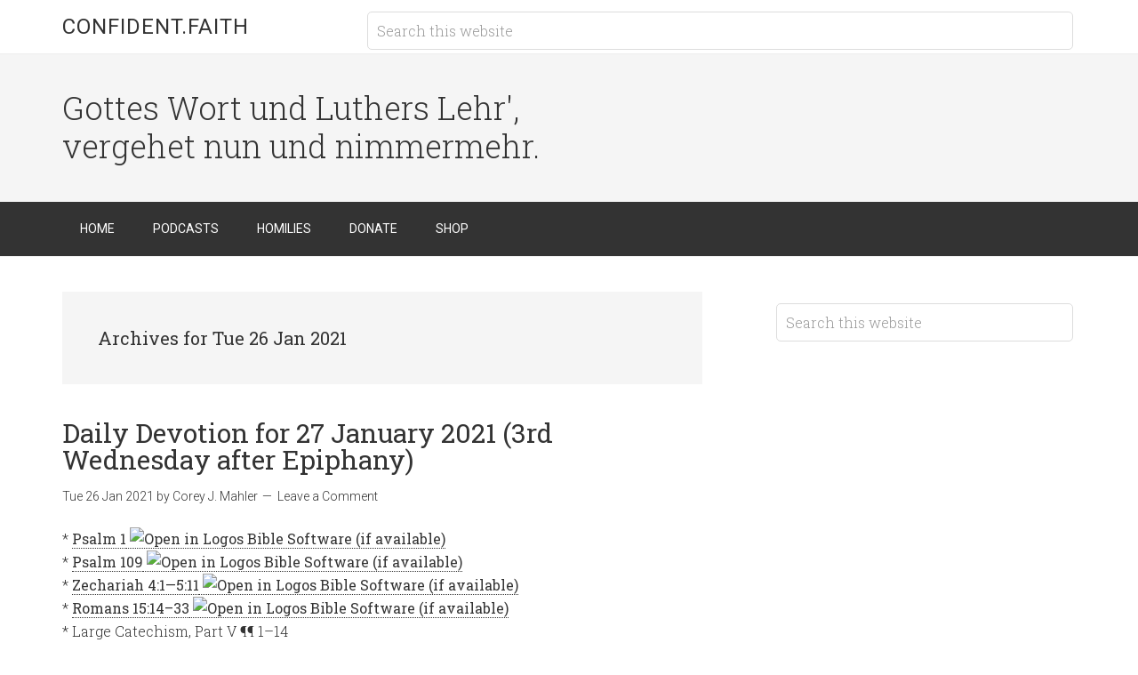

--- FILE ---
content_type: text/html; charset=UTF-8
request_url: https://confident.faith/2021/01/26/
body_size: 11546
content:
<!DOCTYPE html>
<html lang="en-US">
<head >
<meta charset="UTF-8" />
		<meta name="robots" content="noindex" />
		<meta name="viewport" content="width=device-width, initial-scale=1" />
<title>Fri 23 Jan 2026 | Confident.Faith</title>
<meta name='robots' content='max-image-preview:large' />
<link rel='dns-prefetch' href='//stats.wp.com' />
<link rel='dns-prefetch' href='//fonts.googleapis.com' />
<style id='wp-img-auto-sizes-contain-inline-css' type='text/css'>
img:is([sizes=auto i],[sizes^="auto," i]){contain-intrinsic-size:3000px 1500px}
/*# sourceURL=wp-img-auto-sizes-contain-inline-css */
</style>
<link rel='stylesheet' id='minimum-pro-theme-css' href='https://confident.faith/wp-content/themes/minimum-pro/style.css?ver=3.2.1' type='text/css' media='all' />
<style id='wp-emoji-styles-inline-css' type='text/css'>

	img.wp-smiley, img.emoji {
		display: inline !important;
		border: none !important;
		box-shadow: none !important;
		height: 1em !important;
		width: 1em !important;
		margin: 0 0.07em !important;
		vertical-align: -0.1em !important;
		background: none !important;
		padding: 0 !important;
	}
/*# sourceURL=wp-emoji-styles-inline-css */
</style>
<link rel='stylesheet' id='wp-block-library-css' href='https://confident.faith/wp-includes/css/dist/block-library/style.min.css?ver=6.9' type='text/css' media='all' />
<style id='global-styles-inline-css' type='text/css'>
:root{--wp--preset--aspect-ratio--square: 1;--wp--preset--aspect-ratio--4-3: 4/3;--wp--preset--aspect-ratio--3-4: 3/4;--wp--preset--aspect-ratio--3-2: 3/2;--wp--preset--aspect-ratio--2-3: 2/3;--wp--preset--aspect-ratio--16-9: 16/9;--wp--preset--aspect-ratio--9-16: 9/16;--wp--preset--color--black: #000000;--wp--preset--color--cyan-bluish-gray: #abb8c3;--wp--preset--color--white: #ffffff;--wp--preset--color--pale-pink: #f78da7;--wp--preset--color--vivid-red: #cf2e2e;--wp--preset--color--luminous-vivid-orange: #ff6900;--wp--preset--color--luminous-vivid-amber: #fcb900;--wp--preset--color--light-green-cyan: #7bdcb5;--wp--preset--color--vivid-green-cyan: #00d084;--wp--preset--color--pale-cyan-blue: #8ed1fc;--wp--preset--color--vivid-cyan-blue: #0693e3;--wp--preset--color--vivid-purple: #9b51e0;--wp--preset--gradient--vivid-cyan-blue-to-vivid-purple: linear-gradient(135deg,rgb(6,147,227) 0%,rgb(155,81,224) 100%);--wp--preset--gradient--light-green-cyan-to-vivid-green-cyan: linear-gradient(135deg,rgb(122,220,180) 0%,rgb(0,208,130) 100%);--wp--preset--gradient--luminous-vivid-amber-to-luminous-vivid-orange: linear-gradient(135deg,rgb(252,185,0) 0%,rgb(255,105,0) 100%);--wp--preset--gradient--luminous-vivid-orange-to-vivid-red: linear-gradient(135deg,rgb(255,105,0) 0%,rgb(207,46,46) 100%);--wp--preset--gradient--very-light-gray-to-cyan-bluish-gray: linear-gradient(135deg,rgb(238,238,238) 0%,rgb(169,184,195) 100%);--wp--preset--gradient--cool-to-warm-spectrum: linear-gradient(135deg,rgb(74,234,220) 0%,rgb(151,120,209) 20%,rgb(207,42,186) 40%,rgb(238,44,130) 60%,rgb(251,105,98) 80%,rgb(254,248,76) 100%);--wp--preset--gradient--blush-light-purple: linear-gradient(135deg,rgb(255,206,236) 0%,rgb(152,150,240) 100%);--wp--preset--gradient--blush-bordeaux: linear-gradient(135deg,rgb(254,205,165) 0%,rgb(254,45,45) 50%,rgb(107,0,62) 100%);--wp--preset--gradient--luminous-dusk: linear-gradient(135deg,rgb(255,203,112) 0%,rgb(199,81,192) 50%,rgb(65,88,208) 100%);--wp--preset--gradient--pale-ocean: linear-gradient(135deg,rgb(255,245,203) 0%,rgb(182,227,212) 50%,rgb(51,167,181) 100%);--wp--preset--gradient--electric-grass: linear-gradient(135deg,rgb(202,248,128) 0%,rgb(113,206,126) 100%);--wp--preset--gradient--midnight: linear-gradient(135deg,rgb(2,3,129) 0%,rgb(40,116,252) 100%);--wp--preset--font-size--small: 13px;--wp--preset--font-size--medium: 20px;--wp--preset--font-size--large: 36px;--wp--preset--font-size--x-large: 42px;--wp--preset--spacing--20: 0.44rem;--wp--preset--spacing--30: 0.67rem;--wp--preset--spacing--40: 1rem;--wp--preset--spacing--50: 1.5rem;--wp--preset--spacing--60: 2.25rem;--wp--preset--spacing--70: 3.38rem;--wp--preset--spacing--80: 5.06rem;--wp--preset--shadow--natural: 6px 6px 9px rgba(0, 0, 0, 0.2);--wp--preset--shadow--deep: 12px 12px 50px rgba(0, 0, 0, 0.4);--wp--preset--shadow--sharp: 6px 6px 0px rgba(0, 0, 0, 0.2);--wp--preset--shadow--outlined: 6px 6px 0px -3px rgb(255, 255, 255), 6px 6px rgb(0, 0, 0);--wp--preset--shadow--crisp: 6px 6px 0px rgb(0, 0, 0);}:where(.is-layout-flex){gap: 0.5em;}:where(.is-layout-grid){gap: 0.5em;}body .is-layout-flex{display: flex;}.is-layout-flex{flex-wrap: wrap;align-items: center;}.is-layout-flex > :is(*, div){margin: 0;}body .is-layout-grid{display: grid;}.is-layout-grid > :is(*, div){margin: 0;}:where(.wp-block-columns.is-layout-flex){gap: 2em;}:where(.wp-block-columns.is-layout-grid){gap: 2em;}:where(.wp-block-post-template.is-layout-flex){gap: 1.25em;}:where(.wp-block-post-template.is-layout-grid){gap: 1.25em;}.has-black-color{color: var(--wp--preset--color--black) !important;}.has-cyan-bluish-gray-color{color: var(--wp--preset--color--cyan-bluish-gray) !important;}.has-white-color{color: var(--wp--preset--color--white) !important;}.has-pale-pink-color{color: var(--wp--preset--color--pale-pink) !important;}.has-vivid-red-color{color: var(--wp--preset--color--vivid-red) !important;}.has-luminous-vivid-orange-color{color: var(--wp--preset--color--luminous-vivid-orange) !important;}.has-luminous-vivid-amber-color{color: var(--wp--preset--color--luminous-vivid-amber) !important;}.has-light-green-cyan-color{color: var(--wp--preset--color--light-green-cyan) !important;}.has-vivid-green-cyan-color{color: var(--wp--preset--color--vivid-green-cyan) !important;}.has-pale-cyan-blue-color{color: var(--wp--preset--color--pale-cyan-blue) !important;}.has-vivid-cyan-blue-color{color: var(--wp--preset--color--vivid-cyan-blue) !important;}.has-vivid-purple-color{color: var(--wp--preset--color--vivid-purple) !important;}.has-black-background-color{background-color: var(--wp--preset--color--black) !important;}.has-cyan-bluish-gray-background-color{background-color: var(--wp--preset--color--cyan-bluish-gray) !important;}.has-white-background-color{background-color: var(--wp--preset--color--white) !important;}.has-pale-pink-background-color{background-color: var(--wp--preset--color--pale-pink) !important;}.has-vivid-red-background-color{background-color: var(--wp--preset--color--vivid-red) !important;}.has-luminous-vivid-orange-background-color{background-color: var(--wp--preset--color--luminous-vivid-orange) !important;}.has-luminous-vivid-amber-background-color{background-color: var(--wp--preset--color--luminous-vivid-amber) !important;}.has-light-green-cyan-background-color{background-color: var(--wp--preset--color--light-green-cyan) !important;}.has-vivid-green-cyan-background-color{background-color: var(--wp--preset--color--vivid-green-cyan) !important;}.has-pale-cyan-blue-background-color{background-color: var(--wp--preset--color--pale-cyan-blue) !important;}.has-vivid-cyan-blue-background-color{background-color: var(--wp--preset--color--vivid-cyan-blue) !important;}.has-vivid-purple-background-color{background-color: var(--wp--preset--color--vivid-purple) !important;}.has-black-border-color{border-color: var(--wp--preset--color--black) !important;}.has-cyan-bluish-gray-border-color{border-color: var(--wp--preset--color--cyan-bluish-gray) !important;}.has-white-border-color{border-color: var(--wp--preset--color--white) !important;}.has-pale-pink-border-color{border-color: var(--wp--preset--color--pale-pink) !important;}.has-vivid-red-border-color{border-color: var(--wp--preset--color--vivid-red) !important;}.has-luminous-vivid-orange-border-color{border-color: var(--wp--preset--color--luminous-vivid-orange) !important;}.has-luminous-vivid-amber-border-color{border-color: var(--wp--preset--color--luminous-vivid-amber) !important;}.has-light-green-cyan-border-color{border-color: var(--wp--preset--color--light-green-cyan) !important;}.has-vivid-green-cyan-border-color{border-color: var(--wp--preset--color--vivid-green-cyan) !important;}.has-pale-cyan-blue-border-color{border-color: var(--wp--preset--color--pale-cyan-blue) !important;}.has-vivid-cyan-blue-border-color{border-color: var(--wp--preset--color--vivid-cyan-blue) !important;}.has-vivid-purple-border-color{border-color: var(--wp--preset--color--vivid-purple) !important;}.has-vivid-cyan-blue-to-vivid-purple-gradient-background{background: var(--wp--preset--gradient--vivid-cyan-blue-to-vivid-purple) !important;}.has-light-green-cyan-to-vivid-green-cyan-gradient-background{background: var(--wp--preset--gradient--light-green-cyan-to-vivid-green-cyan) !important;}.has-luminous-vivid-amber-to-luminous-vivid-orange-gradient-background{background: var(--wp--preset--gradient--luminous-vivid-amber-to-luminous-vivid-orange) !important;}.has-luminous-vivid-orange-to-vivid-red-gradient-background{background: var(--wp--preset--gradient--luminous-vivid-orange-to-vivid-red) !important;}.has-very-light-gray-to-cyan-bluish-gray-gradient-background{background: var(--wp--preset--gradient--very-light-gray-to-cyan-bluish-gray) !important;}.has-cool-to-warm-spectrum-gradient-background{background: var(--wp--preset--gradient--cool-to-warm-spectrum) !important;}.has-blush-light-purple-gradient-background{background: var(--wp--preset--gradient--blush-light-purple) !important;}.has-blush-bordeaux-gradient-background{background: var(--wp--preset--gradient--blush-bordeaux) !important;}.has-luminous-dusk-gradient-background{background: var(--wp--preset--gradient--luminous-dusk) !important;}.has-pale-ocean-gradient-background{background: var(--wp--preset--gradient--pale-ocean) !important;}.has-electric-grass-gradient-background{background: var(--wp--preset--gradient--electric-grass) !important;}.has-midnight-gradient-background{background: var(--wp--preset--gradient--midnight) !important;}.has-small-font-size{font-size: var(--wp--preset--font-size--small) !important;}.has-medium-font-size{font-size: var(--wp--preset--font-size--medium) !important;}.has-large-font-size{font-size: var(--wp--preset--font-size--large) !important;}.has-x-large-font-size{font-size: var(--wp--preset--font-size--x-large) !important;}
/*# sourceURL=global-styles-inline-css */
</style>

<style id='classic-theme-styles-inline-css' type='text/css'>
/*! This file is auto-generated */
.wp-block-button__link{color:#fff;background-color:#32373c;border-radius:9999px;box-shadow:none;text-decoration:none;padding:calc(.667em + 2px) calc(1.333em + 2px);font-size:1.125em}.wp-block-file__button{background:#32373c;color:#fff;text-decoration:none}
/*# sourceURL=/wp-includes/css/classic-themes.min.css */
</style>
<link rel='stylesheet' id='dashicons-css' href='https://confident.faith/wp-includes/css/dashicons.min.css?ver=6.9' type='text/css' media='all' />
<link rel='stylesheet' id='minimum-google-fonts-css' href='//fonts.googleapis.com/css?family=Roboto%3A300%2C400%7CRoboto+Slab%3A300%2C400&#038;ver=3.2.1' type='text/css' media='all' />
<script type="text/javascript" src="https://confident.faith/wp-includes/js/jquery/jquery.min.js?ver=3.7.1" id="jquery-core-js"></script>
<script type="text/javascript" src="https://confident.faith/wp-includes/js/jquery/jquery-migrate.min.js?ver=3.4.1" id="jquery-migrate-js"></script>
<script type="text/javascript" src="https://confident.faith/wp-content/themes/minimum-pro/js/responsive-menu.js?ver=1.0.0" id="minimum-responsive-menu-js"></script>
<link rel="https://api.w.org/" href="https://confident.faith/wp-json/" /><link rel="EditURI" type="application/rsd+xml" title="RSD" href="https://confident.faith/xmlrpc.php?rsd" />
            <script type="text/javascript"><!--
                                function powerpress_pinw(pinw_url){window.open(pinw_url, 'PowerPressPlayer','toolbar=0,status=0,resizable=1,width=460,height=320');	return false;}
                //-->

                // tabnab protection
                window.addEventListener('load', function () {
                    // make all links have rel="noopener noreferrer"
                    document.querySelectorAll('a[target="_blank"]').forEach(link => {
                        link.setAttribute('rel', 'noopener noreferrer');
                    });
                });
            </script>
            	<style>img#wpstats{display:none}</style>
		<!-- SEO meta tags powered by SmartCrawl https://wpmudev.com/project/smartcrawl-wordpress-seo/ -->
<link rel="canonical" href="https://confident.faith/2021/01/" />
<script type="application/ld+json">{"@context":"https:\/\/schema.org","@graph":[{"@type":"Organization","@id":"https:\/\/confident.faith\/#schema-publishing-organization","url":"https:\/\/confident.faith","name":"Confident.Faith"},{"@type":"WebSite","@id":"https:\/\/confident.faith\/#schema-website","url":"https:\/\/confident.faith","name":"Confident.Faith","encoding":"UTF-8","potentialAction":{"@type":"SearchAction","target":"https:\/\/confident.faith\/search\/{search_term_string}\/","query-input":"required name=search_term_string"}},{"@type":"CollectionPage","@id":"https:\/\/confident.faith\/2021\/01\/#schema-webpage","isPartOf":{"@id":"https:\/\/confident.faith\/#schema-website"},"publisher":{"@id":"https:\/\/confident.faith\/#schema-publishing-organization"},"url":"https:\/\/confident.faith\/2021\/01\/","mainEntity":{"@type":"ItemList","itemListElement":[{"@type":"ListItem","position":"1","url":"https:\/\/confident.faith\/daily-devotion-for-27-january-2021-3rd-wednesday-after-epiphany\/"}]}},{"@type":"BreadcrumbList","@id":"https:\/\/confident.faith\/2021\/01\/26?year=2021&monthnum=01&day=26\/#breadcrumb","itemListElement":[{"@type":"ListItem","position":1,"name":"Home","item":"https:\/\/confident.faith"},{"@type":"ListItem","position":2,"name":"Archive for January 26, 2021"}]}]}</script>
<meta property="og:type" content="object" />
<meta property="og:url" content="https://confident.faith/2021/01/" />
<meta property="og:title" content="Fri 23 Jan 2026 | Confident.Faith" />
<meta name="twitter:card" content="summary" />
<meta name="twitter:title" content="Fri 23 Jan 2026 | Confident.Faith" />
<!-- /SEO -->
<link rel="dns-prefetch" href="//a.confident.faith" />
<!-- Jetpack Open Graph Tags -->
<meta property="og:type" content="website" />
<meta property="og:title" content="Fri 23 Jan 2026 | Confident.Faith" />
<meta property="og:site_name" content="Confident.Faith" />
<meta property="og:image" content="https://confident.faith/wp-content/uploads/2019/07/cropped-confident.faith-logo.png" />
<meta property="og:image:width" content="512" />
<meta property="og:image:height" content="512" />
<meta property="og:image:alt" content="" />
<meta property="og:locale" content="en_US" />
<meta name="twitter:site" content="@FidensFides" />

<!-- End Jetpack Open Graph Tags -->
<link rel="icon" href="https://confident.faith/wp-content/uploads/2019/07/cropped-confident.faith-logo-32x32.png" sizes="32x32" />
<link rel="icon" href="https://confident.faith/wp-content/uploads/2019/07/cropped-confident.faith-logo-192x192.png" sizes="192x192" />
<link rel="apple-touch-icon" href="https://confident.faith/wp-content/uploads/2019/07/cropped-confident.faith-logo-180x180.png" />
<meta name="msapplication-TileImage" content="https://confident.faith/wp-content/uploads/2019/07/cropped-confident.faith-logo-270x270.png" />
		<style type="text/css" id="wp-custom-css">
			.site-footer {display:none;}
#footer-left, #footer-middle, #footer-right {font-size:0.8em;color:white;}
#footer-middle a {color:#228822;}		</style>
		</head>
<body class="archive date wp-theme-genesis wp-child-theme-minimum-pro content-sidebar genesis-breadcrumbs-hidden genesis-footer-widgets-visible" itemscope itemtype="https://schema.org/WebPage"><div class="site-container"><header class="site-header" itemscope itemtype="https://schema.org/WPHeader"><div class="wrap"><div class="title-area"><p class="site-title" itemprop="headline"><a href="https://confident.faith/">Confident.Faith</a></p></div><div class="widget-area header-widget-area"><section id="search-3" class="widget widget_search"><div class="widget-wrap"><form class="search-form" method="get" action="https://confident.faith/" role="search" itemprop="potentialAction" itemscope itemtype="https://schema.org/SearchAction"><input class="search-form-input" type="search" name="s" id="searchform-1" placeholder="Search this website" itemprop="query-input"><input class="search-form-submit" type="submit" value="Search"><meta content="https://confident.faith/?s={s}" itemprop="target"></form></div></section>
</div></div></header><div class="site-tagline"><div class="wrap"><div class="site-tagline-left"><p class="site-description" itemprop="description">Gottes Wort und Luthers Lehr&#039;, vergehet nun und nimmermehr.</p></div><div class="site-tagline-right"></div></div></div><nav class="nav-primary" aria-label="Main" itemscope itemtype="https://schema.org/SiteNavigationElement"><div class="wrap"><ul id="menu-primary-menu" class="menu genesis-nav-menu menu-primary"><li id="menu-item-259" class="menu-item menu-item-type-custom menu-item-object-custom menu-item-home menu-item-259"><a href="https://confident.faith/" itemprop="url"><span itemprop="name">Home</span></a></li>
<li id="menu-item-511" class="menu-item menu-item-type-taxonomy menu-item-object-category menu-item-has-children menu-item-511"><a href="https://confident.faith/category/podcasts/" itemprop="url"><span itemprop="name">Podcasts</span></a>
<ul class="sub-menu">
	<li id="menu-item-512" class="menu-item menu-item-type-taxonomy menu-item-object-category menu-item-has-children menu-item-512"><a href="https://confident.faith/category/podcasts/daily-devotions/" itemprop="url"><span itemprop="name">Daily Devotions</span></a>
	<ul class="sub-menu">
		<li id="menu-item-1801" class="menu-item menu-item-type-post_type menu-item-object-page menu-item-1801"><a href="https://confident.faith/subscribe-daily-devotions/" itemprop="url"><span itemprop="name">Subscribe</span></a></li>
	</ul>
</li>
	<li id="menu-item-514" class="menu-item menu-item-type-taxonomy menu-item-object-category menu-item-has-children menu-item-514"><a href="https://confident.faith/category/podcasts/lutheran-lectionary/" itemprop="url"><span itemprop="name">Lutheran Lectionary</span></a>
	<ul class="sub-menu">
		<li id="menu-item-1802" class="menu-item menu-item-type-post_type menu-item-object-page menu-item-1802"><a href="https://confident.faith/subscribe-lutheran-lectionary/" itemprop="url"><span itemprop="name">Subscribe</span></a></li>
	</ul>
</li>
	<li id="menu-item-513" class="menu-item menu-item-type-taxonomy menu-item-object-category menu-item-513"><a href="https://confident.faith/category/homilies/lectionary-homilies/" itemprop="url"><span itemprop="name">Lectionary Homilies</span></a></li>
	<li id="menu-item-3106" class="menu-item menu-item-type-taxonomy menu-item-object-category menu-item-3106"><a href="https://confident.faith/category/podcasts/through-the-bible-in-a-year/" itemprop="url"><span itemprop="name">Through the Bible in a Year</span></a></li>
</ul>
</li>
<li id="menu-item-516" class="menu-item menu-item-type-custom menu-item-object-custom menu-item-has-children menu-item-516"><a href="#" itemprop="url"><span itemprop="name">Homilies</span></a>
<ul class="sub-menu">
	<li id="menu-item-515" class="menu-item menu-item-type-taxonomy menu-item-object-category menu-item-515"><a href="https://confident.faith/category/homilies/lectionary-homilies/" itemprop="url"><span itemprop="name">Lectionary Homilies</span></a></li>
</ul>
</li>
<li id="menu-item-2595" class="menu-item menu-item-type-custom menu-item-object-custom menu-item-2595"><a href="/donate/" itemprop="url"><span itemprop="name">Donate</span></a></li>
<li id="menu-item-3834" class="menu-item menu-item-type-custom menu-item-object-custom menu-item-has-children menu-item-3834"><a href="https://shop.confident.faith/" itemprop="url"><span itemprop="name">Shop</span></a>
<ul class="sub-menu">
	<li id="menu-item-3835" class="menu-item menu-item-type-custom menu-item-object-custom menu-item-3835"><a href="https://shop.confident.faith/shop/challenge-coins/challenge-coin-luthers-seal-vdma-2024-version/" itemprop="url"><span itemprop="name">Challenge Coin</span></a></li>
</ul>
</li>
</ul></div></nav><div class="site-inner"><div class="wrap"><div class="content-sidebar-wrap"><main class="content"><div class="archive-description date-archive-description archive-date"><h1 class="archive-title">Archives for Tue 26 Jan 2021</h1></div><article class="post-955 post type-post status-publish format-standard category-book-of-concord category-corey-j-mahler category-daily-devotions category-epiphany-season category-esv category-large-catechism category-new-testament category-old-testament category-podcasts category-psalms category-romans category-time-of-christmas category-zechariah entry" aria-label="Daily Devotion for 27 January 2021 (3rd Wednesday after Epiphany)" itemscope itemtype="https://schema.org/CreativeWork"><header class="entry-header"><h2 class="entry-title" itemprop="headline"><a class="entry-title-link" rel="bookmark" href="https://confident.faith/daily-devotion-for-27-january-2021-3rd-wednesday-after-epiphany/">Daily Devotion for 27 January 2021 (3rd Wednesday after Epiphany)</a></h2>
<p class="entry-meta"><time class="entry-time" itemprop="datePublished" datetime="2021-01-26T22:00:00-05:00">Tue 26 Jan 2021</time> by <span class="entry-author" itemprop="author" itemscope itemtype="https://schema.org/Person"><a href="https://confident.faith/author/mahler/" class="entry-author-link" rel="author" itemprop="url"><span class="entry-author-name" itemprop="name">Corey J. Mahler</span></a></span> <span class="entry-comments-link"><a href="https://confident.faith/daily-devotion-for-27-january-2021-3rd-wednesday-after-epiphany/#respond">Leave a Comment</a></span> </p></header><div class="entry-content" itemprop="text"><p>* Psalm 1<br />
* Psalm 109<br />
* Zechariah 4:1—5:11<br />
* Romans 15:14–33<br />
* Large Catechism, Part V ¶¶ 1–14</p>
</div><footer class="entry-footer"><p class="entry-meta"><span class="entry-categories">Filed Under: <a href="https://confident.faith/category/book-of-concord/" rel="category tag">Book of Concord</a>, <a href="https://confident.faith/category/readers/corey-j-mahler/" rel="category tag">Corey J. Mahler</a>, <a href="https://confident.faith/category/podcasts/daily-devotions/" rel="category tag">Daily Devotions</a>, <a href="https://confident.faith/category/church-year/time-of-christmas/epiphany-season/" rel="category tag">Epiphany Season</a>, <a href="https://confident.faith/category/bible-translations/esv/" rel="category tag">ESV</a>, <a href="https://confident.faith/category/book-of-concord/large-catechism/" rel="category tag">Large Catechism</a>, <a href="https://confident.faith/category/books-of-the-bible/new-testament/" rel="category tag">New Testament</a>, <a href="https://confident.faith/category/books-of-the-bible/old-testament/" rel="category tag">Old Testament</a>, <a href="https://confident.faith/category/podcasts/" rel="category tag">Podcasts</a>, <a href="https://confident.faith/category/books-of-the-bible/old-testament/psalms/" rel="category tag">Psalms</a>, <a href="https://confident.faith/category/books-of-the-bible/new-testament/romans/" rel="category tag">Romans</a>, <a href="https://confident.faith/category/church-year/time-of-christmas/" rel="category tag">Time of Christmas</a>, <a href="https://confident.faith/category/books-of-the-bible/old-testament/zechariah/" rel="category tag">Zechariah</a></span> </p></footer></article></main><aside class="sidebar sidebar-primary widget-area" role="complementary" aria-label="Primary Sidebar" itemscope itemtype="https://schema.org/WPSideBar"><section id="search-2" class="widget widget_search"><div class="widget-wrap"><form class="search-form" method="get" action="https://confident.faith/" role="search" itemprop="potentialAction" itemscope itemtype="https://schema.org/SearchAction"><input class="search-form-input" type="search" name="s" id="searchform-2" placeholder="Search this website" itemprop="query-input"><input class="search-form-submit" type="submit" value="Search"><meta content="https://confident.faith/?s={s}" itemprop="target"></form></div></section>
</aside></div></div></div><div class="footer-widgets"><div class="wrap"><div class="widget-area footer-widgets-1 footer-widget-area"><section id="categories-2" class="widget widget_categories"><div class="widget-wrap"><h4 class="widget-title widgettitle">Categories</h4>
<form action="https://confident.faith" method="get"><label class="screen-reader-text" for="cat">Categories</label><select  name='cat' id='cat' class='postform'>
	<option value='-1'>Select Category</option>
	<option class="level-0" value="84">Bible Translations&nbsp;&nbsp;(2,715)</option>
	<option class="level-1" value="85">&nbsp;&nbsp;&nbsp;ESV&nbsp;&nbsp;(2,699)</option>
	<option class="level-1" value="95">&nbsp;&nbsp;&nbsp;KJV&nbsp;&nbsp;(2)</option>
	<option class="level-1" value="132">&nbsp;&nbsp;&nbsp;LES2&nbsp;&nbsp;(2)</option>
	<option class="level-1" value="120">&nbsp;&nbsp;&nbsp;LXX (English)&nbsp;&nbsp;(4)</option>
	<option class="level-1" value="131">&nbsp;&nbsp;&nbsp;NETS&nbsp;&nbsp;(71)</option>
	<option class="level-0" value="11">Book of Concord&nbsp;&nbsp;(2,343)</option>
	<option class="level-1" value="15">&nbsp;&nbsp;&nbsp;Apology of the Augsburg Confession&nbsp;&nbsp;(945)</option>
	<option class="level-1" value="12">&nbsp;&nbsp;&nbsp;Augsburg Confession&nbsp;&nbsp;(164)</option>
	<option class="level-1" value="103">&nbsp;&nbsp;&nbsp;Ecumenical Creeds&nbsp;&nbsp;(7)</option>
	<option class="level-1" value="89">&nbsp;&nbsp;&nbsp;Formula of Concord: Epitome&nbsp;&nbsp;(44)</option>
	<option class="level-1" value="92">&nbsp;&nbsp;&nbsp;Formula of Concord: Solid Declaration&nbsp;&nbsp;(577)</option>
	<option class="level-1" value="57">&nbsp;&nbsp;&nbsp;Large Catechism&nbsp;&nbsp;(461)</option>
	<option class="level-1" value="121">&nbsp;&nbsp;&nbsp;Preface&nbsp;&nbsp;(1)</option>
	<option class="level-1" value="78">&nbsp;&nbsp;&nbsp;Smalcald Articles&nbsp;&nbsp;(95)</option>
	<option class="level-1" value="96">&nbsp;&nbsp;&nbsp;Small Catechism&nbsp;&nbsp;(44)</option>
	<option class="level-1" value="114">&nbsp;&nbsp;&nbsp;Treatise on the Power and Primacy of the Pope&nbsp;&nbsp;(8)</option>
	<option class="level-0" value="5">Books of the Bible&nbsp;&nbsp;(2,970)</option>
	<option class="level-1" value="7">&nbsp;&nbsp;&nbsp;New Testament&nbsp;&nbsp;(2,802)</option>
	<option class="level-2" value="23">&nbsp;&nbsp;&nbsp;&nbsp;&nbsp;&nbsp;1 Corinthians&nbsp;&nbsp;(168)</option>
	<option class="level-2" value="53">&nbsp;&nbsp;&nbsp;&nbsp;&nbsp;&nbsp;1 John&nbsp;&nbsp;(62)</option>
	<option class="level-2" value="56">&nbsp;&nbsp;&nbsp;&nbsp;&nbsp;&nbsp;1 Peter&nbsp;&nbsp;(59)</option>
	<option class="level-2" value="109">&nbsp;&nbsp;&nbsp;&nbsp;&nbsp;&nbsp;1 Thessalonians&nbsp;&nbsp;(12)</option>
	<option class="level-2" value="38">&nbsp;&nbsp;&nbsp;&nbsp;&nbsp;&nbsp;1 Timothy&nbsp;&nbsp;(64)</option>
	<option class="level-2" value="28">&nbsp;&nbsp;&nbsp;&nbsp;&nbsp;&nbsp;2 Corinthians&nbsp;&nbsp;(85)</option>
	<option class="level-2" value="60">&nbsp;&nbsp;&nbsp;&nbsp;&nbsp;&nbsp;2 John&nbsp;&nbsp;(2)</option>
	<option class="level-2" value="58">&nbsp;&nbsp;&nbsp;&nbsp;&nbsp;&nbsp;2 Peter&nbsp;&nbsp;(26)</option>
	<option class="level-2" value="55">&nbsp;&nbsp;&nbsp;&nbsp;&nbsp;&nbsp;2 Thessalonians&nbsp;&nbsp;(5)</option>
	<option class="level-2" value="46">&nbsp;&nbsp;&nbsp;&nbsp;&nbsp;&nbsp;2 Timothy&nbsp;&nbsp;(35)</option>
	<option class="level-2" value="61">&nbsp;&nbsp;&nbsp;&nbsp;&nbsp;&nbsp;3 John&nbsp;&nbsp;(2)</option>
	<option class="level-2" value="10">&nbsp;&nbsp;&nbsp;&nbsp;&nbsp;&nbsp;Acts&nbsp;&nbsp;(272)</option>
	<option class="level-2" value="16">&nbsp;&nbsp;&nbsp;&nbsp;&nbsp;&nbsp;Colossians&nbsp;&nbsp;(55)</option>
	<option class="level-2" value="33">&nbsp;&nbsp;&nbsp;&nbsp;&nbsp;&nbsp;Ephesians&nbsp;&nbsp;(88)</option>
	<option class="level-2" value="14">&nbsp;&nbsp;&nbsp;&nbsp;&nbsp;&nbsp;Galatians&nbsp;&nbsp;(65)</option>
	<option class="level-2" value="24">&nbsp;&nbsp;&nbsp;&nbsp;&nbsp;&nbsp;Hebrews&nbsp;&nbsp;(126)</option>
	<option class="level-2" value="64">&nbsp;&nbsp;&nbsp;&nbsp;&nbsp;&nbsp;James&nbsp;&nbsp;(16)</option>
	<option class="level-2" value="50">&nbsp;&nbsp;&nbsp;&nbsp;&nbsp;&nbsp;John&nbsp;&nbsp;(357)</option>
	<option class="level-2" value="63">&nbsp;&nbsp;&nbsp;&nbsp;&nbsp;&nbsp;Jude&nbsp;&nbsp;(11)</option>
	<option class="level-2" value="17">&nbsp;&nbsp;&nbsp;&nbsp;&nbsp;&nbsp;Luke&nbsp;&nbsp;(499)</option>
	<option class="level-2" value="91">&nbsp;&nbsp;&nbsp;&nbsp;&nbsp;&nbsp;Mark&nbsp;&nbsp;(302)</option>
	<option class="level-2" value="41">&nbsp;&nbsp;&nbsp;&nbsp;&nbsp;&nbsp;Matthew&nbsp;&nbsp;(540)</option>
	<option class="level-2" value="31">&nbsp;&nbsp;&nbsp;&nbsp;&nbsp;&nbsp;Philemon&nbsp;&nbsp;(4)</option>
	<option class="level-2" value="35">&nbsp;&nbsp;&nbsp;&nbsp;&nbsp;&nbsp;Philippians&nbsp;&nbsp;(63)</option>
	<option class="level-2" value="44">&nbsp;&nbsp;&nbsp;&nbsp;&nbsp;&nbsp;Revelation&nbsp;&nbsp;(163)</option>
	<option class="level-2" value="49">&nbsp;&nbsp;&nbsp;&nbsp;&nbsp;&nbsp;Romans&nbsp;&nbsp;(225)</option>
	<option class="level-2" value="67">&nbsp;&nbsp;&nbsp;&nbsp;&nbsp;&nbsp;Titus&nbsp;&nbsp;(27)</option>
	<option class="level-1" value="6">&nbsp;&nbsp;&nbsp;Old Testament&nbsp;&nbsp;(2,932)</option>
	<option class="level-2" value="124">&nbsp;&nbsp;&nbsp;&nbsp;&nbsp;&nbsp;1 Chronicles&nbsp;&nbsp;(7)</option>
	<option class="level-2" value="27">&nbsp;&nbsp;&nbsp;&nbsp;&nbsp;&nbsp;1 Kings&nbsp;&nbsp;(113)</option>
	<option class="level-2" value="19">&nbsp;&nbsp;&nbsp;&nbsp;&nbsp;&nbsp;1 Samuel&nbsp;&nbsp;(208)</option>
	<option class="level-2" value="36">&nbsp;&nbsp;&nbsp;&nbsp;&nbsp;&nbsp;2 Chronicles&nbsp;&nbsp;(57)</option>
	<option class="level-2" value="34">&nbsp;&nbsp;&nbsp;&nbsp;&nbsp;&nbsp;2 Kings&nbsp;&nbsp;(58)</option>
	<option class="level-2" value="25">&nbsp;&nbsp;&nbsp;&nbsp;&nbsp;&nbsp;2 Samuel&nbsp;&nbsp;(57)</option>
	<option class="level-2" value="40">&nbsp;&nbsp;&nbsp;&nbsp;&nbsp;&nbsp;Amos&nbsp;&nbsp;(13)</option>
	<option class="level-2" value="45">&nbsp;&nbsp;&nbsp;&nbsp;&nbsp;&nbsp;Daniel&nbsp;&nbsp;(58)</option>
	<option class="level-2" value="32">&nbsp;&nbsp;&nbsp;&nbsp;&nbsp;&nbsp;Deuteronomy&nbsp;&nbsp;(267)</option>
	<option class="level-2" value="115">&nbsp;&nbsp;&nbsp;&nbsp;&nbsp;&nbsp;Ecclesiastes&nbsp;&nbsp;(20)</option>
	<option class="level-2" value="126">&nbsp;&nbsp;&nbsp;&nbsp;&nbsp;&nbsp;Esther&nbsp;&nbsp;(2)</option>
	<option class="level-2" value="54">&nbsp;&nbsp;&nbsp;&nbsp;&nbsp;&nbsp;Exodus&nbsp;&nbsp;(222)</option>
	<option class="level-2" value="37">&nbsp;&nbsp;&nbsp;&nbsp;&nbsp;&nbsp;Ezekiel&nbsp;&nbsp;(127)</option>
	<option class="level-2" value="125">&nbsp;&nbsp;&nbsp;&nbsp;&nbsp;&nbsp;Ezra&nbsp;&nbsp;(3)</option>
	<option class="level-2" value="20">&nbsp;&nbsp;&nbsp;&nbsp;&nbsp;&nbsp;Genesis&nbsp;&nbsp;(248)</option>
	<option class="level-2" value="47">&nbsp;&nbsp;&nbsp;&nbsp;&nbsp;&nbsp;Habakkuk&nbsp;&nbsp;(6)</option>
	<option class="level-2" value="127">&nbsp;&nbsp;&nbsp;&nbsp;&nbsp;&nbsp;Haggai&nbsp;&nbsp;(1)</option>
	<option class="level-2" value="119">&nbsp;&nbsp;&nbsp;&nbsp;&nbsp;&nbsp;Hosea&nbsp;&nbsp;(3)</option>
	<option class="level-2" value="29">&nbsp;&nbsp;&nbsp;&nbsp;&nbsp;&nbsp;Isaiah&nbsp;&nbsp;(436)</option>
	<option class="level-2" value="26">&nbsp;&nbsp;&nbsp;&nbsp;&nbsp;&nbsp;Jeremiah&nbsp;&nbsp;(163)</option>
	<option class="level-2" value="79">&nbsp;&nbsp;&nbsp;&nbsp;&nbsp;&nbsp;Job&nbsp;&nbsp;(138)</option>
	<option class="level-2" value="76">&nbsp;&nbsp;&nbsp;&nbsp;&nbsp;&nbsp;Joel&nbsp;&nbsp;(33)</option>
	<option class="level-2" value="113">&nbsp;&nbsp;&nbsp;&nbsp;&nbsp;&nbsp;Jonah&nbsp;&nbsp;(2)</option>
	<option class="level-2" value="104">&nbsp;&nbsp;&nbsp;&nbsp;&nbsp;&nbsp;Joshua&nbsp;&nbsp;(63)</option>
	<option class="level-2" value="9">&nbsp;&nbsp;&nbsp;&nbsp;&nbsp;&nbsp;Judges&nbsp;&nbsp;(65)</option>
	<option class="level-2" value="98">&nbsp;&nbsp;&nbsp;&nbsp;&nbsp;&nbsp;Lamentations&nbsp;&nbsp;(13)</option>
	<option class="level-2" value="18">&nbsp;&nbsp;&nbsp;&nbsp;&nbsp;&nbsp;Leviticus&nbsp;&nbsp;(88)</option>
	<option class="level-2" value="42">&nbsp;&nbsp;&nbsp;&nbsp;&nbsp;&nbsp;Malachi&nbsp;&nbsp;(30)</option>
	<option class="level-2" value="117">&nbsp;&nbsp;&nbsp;&nbsp;&nbsp;&nbsp;Micah&nbsp;&nbsp;(5)</option>
	<option class="level-2" value="39">&nbsp;&nbsp;&nbsp;&nbsp;&nbsp;&nbsp;Nehemiah&nbsp;&nbsp;(54)</option>
	<option class="level-2" value="100">&nbsp;&nbsp;&nbsp;&nbsp;&nbsp;&nbsp;Numbers&nbsp;&nbsp;(152)</option>
	<option class="level-2" value="59">&nbsp;&nbsp;&nbsp;&nbsp;&nbsp;&nbsp;Obadiah&nbsp;&nbsp;(1)</option>
	<option class="level-2" value="30">&nbsp;&nbsp;&nbsp;&nbsp;&nbsp;&nbsp;Proverbs&nbsp;&nbsp;(119)</option>
	<option class="level-2" value="8">&nbsp;&nbsp;&nbsp;&nbsp;&nbsp;&nbsp;Psalms&nbsp;&nbsp;(2,760)</option>
	<option class="level-2" value="48">&nbsp;&nbsp;&nbsp;&nbsp;&nbsp;&nbsp;Ruth&nbsp;&nbsp;(4)</option>
	<option class="level-2" value="122">&nbsp;&nbsp;&nbsp;&nbsp;&nbsp;&nbsp;Song of Solomon&nbsp;&nbsp;(1)</option>
	<option class="level-2" value="77">&nbsp;&nbsp;&nbsp;&nbsp;&nbsp;&nbsp;Zechariah&nbsp;&nbsp;(67)</option>
	<option class="level-2" value="110">&nbsp;&nbsp;&nbsp;&nbsp;&nbsp;&nbsp;Zephaniah&nbsp;&nbsp;(5)</option>
	<option class="level-0" value="86">Church Year&nbsp;&nbsp;(2,501)</option>
	<option class="level-1" value="87">&nbsp;&nbsp;&nbsp;Time of Christmas&nbsp;&nbsp;(610)</option>
	<option class="level-2" value="111">&nbsp;&nbsp;&nbsp;&nbsp;&nbsp;&nbsp;Advent Season&nbsp;&nbsp;(172)</option>
	<option class="level-2" value="112">&nbsp;&nbsp;&nbsp;&nbsp;&nbsp;&nbsp;Christmas Season&nbsp;&nbsp;(123)</option>
	<option class="level-2" value="88">&nbsp;&nbsp;&nbsp;&nbsp;&nbsp;&nbsp;Epiphany Season&nbsp;&nbsp;(316)</option>
	<option class="level-1" value="93">&nbsp;&nbsp;&nbsp;Time of Easter&nbsp;&nbsp;(646)</option>
	<option class="level-2" value="99">&nbsp;&nbsp;&nbsp;&nbsp;&nbsp;&nbsp;Easter Season&nbsp;&nbsp;(318)</option>
	<option class="level-2" value="97">&nbsp;&nbsp;&nbsp;&nbsp;&nbsp;&nbsp;Holy Week&nbsp;&nbsp;(62)</option>
	<option class="level-2" value="94">&nbsp;&nbsp;&nbsp;&nbsp;&nbsp;&nbsp;Lent Season&nbsp;&nbsp;(292)</option>
	<option class="level-1" value="101">&nbsp;&nbsp;&nbsp;Time of the Church&nbsp;&nbsp;(1,245)</option>
	<option class="level-2" value="102">&nbsp;&nbsp;&nbsp;&nbsp;&nbsp;&nbsp;Pentecost Season&nbsp;&nbsp;(1,241)</option>
	<option class="level-0" value="51">Classes&nbsp;&nbsp;(1)</option>
	<option class="level-0" value="107">External Media&nbsp;&nbsp;(2)</option>
	<option class="level-1" value="108">&nbsp;&nbsp;&nbsp;YouTube&nbsp;&nbsp;(2)</option>
	<option class="level-0" value="82">Homilies&nbsp;&nbsp;(17)</option>
	<option class="level-1" value="83">&nbsp;&nbsp;&nbsp;Lectionary Homilies&nbsp;&nbsp;(17)</option>
	<option class="level-0" value="80">Homilist&nbsp;&nbsp;(17)</option>
	<option class="level-1" value="81">&nbsp;&nbsp;&nbsp;Corey J. Mahler&nbsp;&nbsp;(17)</option>
	<option class="level-0" value="73">Instructor&nbsp;&nbsp;(5)</option>
	<option class="level-1" value="74">&nbsp;&nbsp;&nbsp;Corey J. Mahler&nbsp;&nbsp;(5)</option>
	<option class="level-0" value="2">Podcasts&nbsp;&nbsp;(2,995)</option>
	<option class="level-1" value="3">&nbsp;&nbsp;&nbsp;Daily Devotions&nbsp;&nbsp;(2,386)</option>
	<option class="level-1" value="90">&nbsp;&nbsp;&nbsp;Lectionary Homilies&nbsp;&nbsp;(17)</option>
	<option class="level-1" value="4">&nbsp;&nbsp;&nbsp;Lutheran Lectionary&nbsp;&nbsp;(389)</option>
	<option class="level-1" value="123">&nbsp;&nbsp;&nbsp;Through the Bible in a Year&nbsp;&nbsp;(206)</option>
	<option class="level-0" value="21">Readers&nbsp;&nbsp;(2,921)</option>
	<option class="level-1" value="22">&nbsp;&nbsp;&nbsp;Corey J. Mahler&nbsp;&nbsp;(2,921)</option>
	<option class="level-0" value="105">Series&nbsp;&nbsp;(2)</option>
	<option class="level-1" value="106">&nbsp;&nbsp;&nbsp;Christian Basics&nbsp;&nbsp;(2)</option>
</select>
</form><script type="text/javascript">
/* <![CDATA[ */

( ( dropdownId ) => {
	const dropdown = document.getElementById( dropdownId );
	function onSelectChange() {
		setTimeout( () => {
			if ( 'escape' === dropdown.dataset.lastkey ) {
				return;
			}
			if ( dropdown.value && parseInt( dropdown.value ) > 0 && dropdown instanceof HTMLSelectElement ) {
				dropdown.parentElement.submit();
			}
		}, 250 );
	}
	function onKeyUp( event ) {
		if ( 'Escape' === event.key ) {
			dropdown.dataset.lastkey = 'escape';
		} else {
			delete dropdown.dataset.lastkey;
		}
	}
	function onClick() {
		delete dropdown.dataset.lastkey;
	}
	dropdown.addEventListener( 'keyup', onKeyUp );
	dropdown.addEventListener( 'click', onClick );
	dropdown.addEventListener( 'change', onSelectChange );
})( "cat" );

//# sourceURL=WP_Widget_Categories%3A%3Awidget
/* ]]> */
</script>
</div></section>
<section id="text-3" class="widget widget_text"><div class="widget-wrap">			<div class="textwidget"><div id="footer-left"><a href="https://confident.faith/">Confident.Faith</a> © 2019–2025 <em>Some Rights Reserved</em></div>
</div>
		</div></section>
</div><div class="widget-area footer-widgets-2 footer-widget-area"><section id="archives-2" class="widget widget_archive"><div class="widget-wrap"><h4 class="widget-title widgettitle">Archives</h4>
		<label class="screen-reader-text" for="archives-dropdown-2">Archives</label>
		<select id="archives-dropdown-2" name="archive-dropdown">
			
			<option value="">Select Month</option>
				<option value='https://confident.faith/2026/01/'> January 2026 &nbsp;(41)</option>
	<option value='https://confident.faith/2025/12/'> December 2025 &nbsp;(66)</option>
	<option value='https://confident.faith/2025/11/'> November 2025 &nbsp;(52)</option>
	<option value='https://confident.faith/2025/10/'> October 2025 &nbsp;(54)</option>
	<option value='https://confident.faith/2025/09/'> September 2025 &nbsp;(51)</option>
	<option value='https://confident.faith/2025/08/'> August 2025 &nbsp;(51)</option>
	<option value='https://confident.faith/2025/07/'> July 2025 &nbsp;(55)</option>
	<option value='https://confident.faith/2025/06/'> June 2025 &nbsp;(54)</option>
	<option value='https://confident.faith/2025/05/'> May 2025 &nbsp;(54)</option>
	<option value='https://confident.faith/2025/04/'> April 2025 &nbsp;(59)</option>
	<option value='https://confident.faith/2025/03/'> March 2025 &nbsp;(57)</option>
	<option value='https://confident.faith/2025/02/'> February 2025 &nbsp;(32)</option>
	<option value='https://confident.faith/2025/01/'> January 2025 &nbsp;(37)</option>
	<option value='https://confident.faith/2024/12/'> December 2024 &nbsp;(41)</option>
	<option value='https://confident.faith/2024/11/'> November 2024 &nbsp;(35)</option>
	<option value='https://confident.faith/2024/10/'> October 2024 &nbsp;(36)</option>
	<option value='https://confident.faith/2024/09/'> September 2024 &nbsp;(34)</option>
	<option value='https://confident.faith/2024/08/'> August 2024 &nbsp;(36)</option>
	<option value='https://confident.faith/2024/07/'> July 2024 &nbsp;(35)</option>
	<option value='https://confident.faith/2024/06/'> June 2024 &nbsp;(34)</option>
	<option value='https://confident.faith/2024/05/'> May 2024 &nbsp;(37)</option>
	<option value='https://confident.faith/2024/04/'> April 2024 &nbsp;(34)</option>
	<option value='https://confident.faith/2024/03/'> March 2024 &nbsp;(38)</option>
	<option value='https://confident.faith/2024/02/'> February 2024 &nbsp;(35)</option>
	<option value='https://confident.faith/2024/01/'> January 2024 &nbsp;(36)</option>
	<option value='https://confident.faith/2023/12/'> December 2023 &nbsp;(42)</option>
	<option value='https://confident.faith/2023/11/'> November 2023 &nbsp;(37)</option>
	<option value='https://confident.faith/2023/10/'> October 2023 &nbsp;(35)</option>
	<option value='https://confident.faith/2023/09/'> September 2023 &nbsp;(35)</option>
	<option value='https://confident.faith/2023/08/'> August 2023 &nbsp;(35)</option>
	<option value='https://confident.faith/2023/07/'> July 2023 &nbsp;(35)</option>
	<option value='https://confident.faith/2023/06/'> June 2023 &nbsp;(35)</option>
	<option value='https://confident.faith/2023/05/'> May 2023 &nbsp;(36)</option>
	<option value='https://confident.faith/2023/04/'> April 2023 &nbsp;(37)</option>
	<option value='https://confident.faith/2023/03/'> March 2023 &nbsp;(36)</option>
	<option value='https://confident.faith/2023/02/'> February 2023 &nbsp;(33)</option>
	<option value='https://confident.faith/2023/01/'> January 2023 &nbsp;(36)</option>
	<option value='https://confident.faith/2022/12/'> December 2022 &nbsp;(40)</option>
	<option value='https://confident.faith/2022/11/'> November 2022 &nbsp;(35)</option>
	<option value='https://confident.faith/2022/10/'> October 2022 &nbsp;(35)</option>
	<option value='https://confident.faith/2022/09/'> September 2022 &nbsp;(35)</option>
	<option value='https://confident.faith/2022/08/'> August 2022 &nbsp;(35)</option>
	<option value='https://confident.faith/2022/07/'> July 2022 &nbsp;(36)</option>
	<option value='https://confident.faith/2022/06/'> June 2022 &nbsp;(34)</option>
	<option value='https://confident.faith/2022/05/'> May 2022 &nbsp;(35)</option>
	<option value='https://confident.faith/2022/04/'> April 2022 &nbsp;(38)</option>
	<option value='https://confident.faith/2022/03/'> March 2022 &nbsp;(36)</option>
	<option value='https://confident.faith/2022/02/'> February 2022 &nbsp;(33)</option>
	<option value='https://confident.faith/2022/01/'> January 2022 &nbsp;(35)</option>
	<option value='https://confident.faith/2021/12/'> December 2021 &nbsp;(42)</option>
	<option value='https://confident.faith/2021/11/'> November 2021 &nbsp;(36)</option>
	<option value='https://confident.faith/2021/10/'> October 2021 &nbsp;(38)</option>
	<option value='https://confident.faith/2021/09/'> September 2021 &nbsp;(37)</option>
	<option value='https://confident.faith/2021/08/'> August 2021 &nbsp;(35)</option>
	<option value='https://confident.faith/2021/07/'> July 2021 &nbsp;(36)</option>
	<option value='https://confident.faith/2021/06/'> June 2021 &nbsp;(34)</option>
	<option value='https://confident.faith/2021/05/'> May 2021 &nbsp;(36)</option>
	<option value='https://confident.faith/2021/04/'> April 2021 &nbsp;(37)</option>
	<option value='https://confident.faith/2021/03/'> March 2021 &nbsp;(36)</option>
	<option value='https://confident.faith/2021/02/'> February 2021 &nbsp;(33)</option>
	<option value='https://confident.faith/2021/01/' selected='selected'> January 2021 &nbsp;(38)</option>
	<option value='https://confident.faith/2020/12/'> December 2020 &nbsp;(42)</option>
	<option value='https://confident.faith/2020/11/'> November 2020 &nbsp;(33)</option>
	<option value='https://confident.faith/2020/10/'> October 2020 &nbsp;(29)</option>
	<option value='https://confident.faith/2020/09/'> September 2020 &nbsp;(30)</option>
	<option value='https://confident.faith/2020/08/'> August 2020 &nbsp;(35)</option>
	<option value='https://confident.faith/2020/07/'> July 2020 &nbsp;(25)</option>
	<option value='https://confident.faith/2020/06/'> June 2020 &nbsp;(32)</option>
	<option value='https://confident.faith/2020/05/'> May 2020 &nbsp;(27)</option>
	<option value='https://confident.faith/2020/04/'> April 2020 &nbsp;(12)</option>
	<option value='https://confident.faith/2020/03/'> March 2020 &nbsp;(39)</option>
	<option value='https://confident.faith/2020/02/'> February 2020 &nbsp;(38)</option>
	<option value='https://confident.faith/2020/01/'> January 2020 &nbsp;(36)</option>
	<option value='https://confident.faith/2019/12/'> December 2019 &nbsp;(39)</option>
	<option value='https://confident.faith/2019/11/'> November 2019 &nbsp;(35)</option>
	<option value='https://confident.faith/2019/10/'> October 2019 &nbsp;(36)</option>
	<option value='https://confident.faith/2019/09/'> September 2019 &nbsp;(34)</option>
	<option value='https://confident.faith/2019/08/'> August 2019 &nbsp;(36)</option>
	<option value='https://confident.faith/2019/07/'> July 2019 &nbsp;(35)</option>
	<option value='https://confident.faith/2019/06/'> June 2019 &nbsp;(26)</option>

		</select>

			<script type="text/javascript">
/* <![CDATA[ */

( ( dropdownId ) => {
	const dropdown = document.getElementById( dropdownId );
	function onSelectChange() {
		setTimeout( () => {
			if ( 'escape' === dropdown.dataset.lastkey ) {
				return;
			}
			if ( dropdown.value ) {
				document.location.href = dropdown.value;
			}
		}, 250 );
	}
	function onKeyUp( event ) {
		if ( 'Escape' === event.key ) {
			dropdown.dataset.lastkey = 'escape';
		} else {
			delete dropdown.dataset.lastkey;
		}
	}
	function onClick() {
		delete dropdown.dataset.lastkey;
	}
	dropdown.addEventListener( 'keyup', onKeyUp );
	dropdown.addEventListener( 'click', onClick );
	dropdown.addEventListener( 'change', onSelectChange );
})( "archives-dropdown-2" );

//# sourceURL=WP_Widget_Archives%3A%3Awidget
/* ]]> */
</script>
</div></section>
<section id="text-4" class="widget widget_text"><div class="widget-wrap">			<div class="textwidget"><div id="footer-middle" style="text-align:center;"><a href="/donate/" target="_blank"><span>Donate</span></a></div>
</div>
		</div></section>
</div><div class="widget-area footer-widgets-3 footer-widget-area"><section id="calendar-2" class="widget widget_calendar"><div class="widget-wrap"><div id="calendar_wrap" class="calendar_wrap"><table id="wp-calendar" class="wp-calendar-table">
	<caption>January 2021</caption>
	<thead>
	<tr>
		<th scope="col" aria-label="Sunday">S</th>
		<th scope="col" aria-label="Monday">M</th>
		<th scope="col" aria-label="Tuesday">T</th>
		<th scope="col" aria-label="Wednesday">W</th>
		<th scope="col" aria-label="Thursday">T</th>
		<th scope="col" aria-label="Friday">F</th>
		<th scope="col" aria-label="Saturday">S</th>
	</tr>
	</thead>
	<tbody>
	<tr>
		<td colspan="5" class="pad">&nbsp;</td><td><a href="https://confident.faith/2021/01/01/" aria-label="Posts published on January 1, 2021">1</a></td><td><a href="https://confident.faith/2021/01/02/" aria-label="Posts published on January 2, 2021">2</a></td>
	</tr>
	<tr>
		<td><a href="https://confident.faith/2021/01/03/" aria-label="Posts published on January 3, 2021">3</a></td><td><a href="https://confident.faith/2021/01/04/" aria-label="Posts published on January 4, 2021">4</a></td><td><a href="https://confident.faith/2021/01/05/" aria-label="Posts published on January 5, 2021">5</a></td><td><a href="https://confident.faith/2021/01/06/" aria-label="Posts published on January 6, 2021">6</a></td><td><a href="https://confident.faith/2021/01/07/" aria-label="Posts published on January 7, 2021">7</a></td><td><a href="https://confident.faith/2021/01/08/" aria-label="Posts published on January 8, 2021">8</a></td><td><a href="https://confident.faith/2021/01/09/" aria-label="Posts published on January 9, 2021">9</a></td>
	</tr>
	<tr>
		<td><a href="https://confident.faith/2021/01/10/" aria-label="Posts published on January 10, 2021">10</a></td><td><a href="https://confident.faith/2021/01/11/" aria-label="Posts published on January 11, 2021">11</a></td><td><a href="https://confident.faith/2021/01/12/" aria-label="Posts published on January 12, 2021">12</a></td><td><a href="https://confident.faith/2021/01/13/" aria-label="Posts published on January 13, 2021">13</a></td><td><a href="https://confident.faith/2021/01/14/" aria-label="Posts published on January 14, 2021">14</a></td><td><a href="https://confident.faith/2021/01/15/" aria-label="Posts published on January 15, 2021">15</a></td><td><a href="https://confident.faith/2021/01/16/" aria-label="Posts published on January 16, 2021">16</a></td>
	</tr>
	<tr>
		<td><a href="https://confident.faith/2021/01/17/" aria-label="Posts published on January 17, 2021">17</a></td><td><a href="https://confident.faith/2021/01/18/" aria-label="Posts published on January 18, 2021">18</a></td><td><a href="https://confident.faith/2021/01/19/" aria-label="Posts published on January 19, 2021">19</a></td><td><a href="https://confident.faith/2021/01/20/" aria-label="Posts published on January 20, 2021">20</a></td><td><a href="https://confident.faith/2021/01/21/" aria-label="Posts published on January 21, 2021">21</a></td><td><a href="https://confident.faith/2021/01/22/" aria-label="Posts published on January 22, 2021">22</a></td><td><a href="https://confident.faith/2021/01/23/" aria-label="Posts published on January 23, 2021">23</a></td>
	</tr>
	<tr>
		<td><a href="https://confident.faith/2021/01/24/" aria-label="Posts published on January 24, 2021">24</a></td><td><a href="https://confident.faith/2021/01/25/" aria-label="Posts published on January 25, 2021">25</a></td><td><a href="https://confident.faith/2021/01/26/" aria-label="Posts published on January 26, 2021">26</a></td><td><a href="https://confident.faith/2021/01/27/" aria-label="Posts published on January 27, 2021">27</a></td><td><a href="https://confident.faith/2021/01/28/" aria-label="Posts published on January 28, 2021">28</a></td><td><a href="https://confident.faith/2021/01/29/" aria-label="Posts published on January 29, 2021">29</a></td><td><a href="https://confident.faith/2021/01/30/" aria-label="Posts published on January 30, 2021">30</a></td>
	</tr>
	<tr>
		<td><a href="https://confident.faith/2021/01/31/" aria-label="Posts published on January 31, 2021">31</a></td>
		<td class="pad" colspan="6">&nbsp;</td>
	</tr>
	</tbody>
	</table><nav aria-label="Previous and next months" class="wp-calendar-nav">
		<span class="wp-calendar-nav-prev"><a href="https://confident.faith/2020/12/">&laquo; Dec</a></span>
		<span class="pad">&nbsp;</span>
		<span class="wp-calendar-nav-next"><a href="https://confident.faith/2021/02/">Feb &raquo;</a></span>
	</nav></div></div></section>
<section id="text-5" class="widget widget_text"><div class="widget-wrap">			<div class="textwidget"><div id="footer-right">Site by: <a href="https://bristleconeit.com" target="_blank" rel="noopener">BITS</a>  | Powered by: <a href="https://wordpress.org" target="_blank" rel="noopener">WP</a>  | Hosted by: <a href="https://z13.me/WP-Engine" target="_blank" rel="noopener">WP Engine</a></div>
</div>
		</div></section>
</div></div></div><footer class="site-footer" itemscope itemtype="https://schema.org/WPFooter"><div class="wrap"><p>Copyright &#xA9;&nbsp;2026 · <a href="http://my.studiopress.com/themes/minimum/">Minimum Pro</a> on <a href="https://www.studiopress.com/">Genesis Framework</a> · <a href="https://wordpress.org/">WordPress</a> · <a href="https://confident.faith/wp-login.php">Log in</a></p></div></footer></div><script type="speculationrules">
{"prefetch":[{"source":"document","where":{"and":[{"href_matches":"/*"},{"not":{"href_matches":["/wp-*.php","/wp-admin/*","/wp-content/uploads/*","/wp-content/*","/wp-content/plugins/*","/wp-content/themes/minimum-pro/*","/wp-content/themes/genesis/*","/*\\?(.+)"]}},{"not":{"selector_matches":"a[rel~=\"nofollow\"]"}},{"not":{"selector_matches":".no-prefetch, .no-prefetch a"}}]},"eagerness":"conservative"}]}
</script>
<script>
	var refTagger = {
		settings: {
			bibleVersion: "ESV",
			libronixBibleVersion: "DEFAULT",
			addLogosLink: true,
			appendIconToLibLinks: true,
			libronixLinkIcon: "dark",
			noSearchClassNames: [],
			useTooltip: true,
			noSearchTagNames: ["h1", "h2"],
			linksOpenNewWindow: true,
			convertHyperlinks: false,
			caseInsensitive: true,
			tagChapters: true 
		}
	};

	(function(d, t) {
		var g = d.createElement(t), s = d.getElementsByTagName(t)[0];
		g.src = 'https://api.reftagger.com/v2/reftagger.js';
		s.parentNode.insertBefore(g, s);
	}(document, 'script'));
</script>

			<script type="text/javascript">
				var _paq = _paq || [];
				_paq.push(["setDocumentTitle", "1/" + document.title]);
	_paq.push(["setCookieDomain", "*.confident.faith"]);
	_paq.push(["setDomains", "*.confident.faith"]);
				_paq.push(['trackPageView']);
								(function () {
					var u = "https://analytics1.wpmudev.com/";
					_paq.push(['setTrackerUrl', u + 'track/']);
					_paq.push(['setSiteId', '18081']);
					var d   = document, g = d.createElement('script'), s = d.getElementsByTagName('script')[0];
					g.type  = 'text/javascript';
					g.async = true;
					g.defer = true;
					g.src   = 'https://analytics.wpmucdn.com/matomo.js';
					s.parentNode.insertBefore(g, s);
				})();
			</script>
			<!-- Matomo -->
<script>
  var _paq = window._paq = window._paq || [];
  /* tracker methods like "setCustomDimension" should be called before "trackPageView" */
  _paq.push(["setCookieDomain", "*.confident.faith"]);
  _paq.push(["setDomains", ["*.confident.faith"]]);
  _paq.push(['trackPageView']);
  _paq.push(['enableLinkTracking']);
  (function() {
    var u="https://a.confident.faith/";
    _paq.push(['setTrackerUrl', u+'js/index.php']);
    _paq.push(['setSiteId', '11']);
    var d=document, g=d.createElement('script'), s=d.getElementsByTagName('script')[0];
    g.async=true; g.src=u+'js/index.php'; s.parentNode.insertBefore(g,s);
  })();
</script>
<!-- End Matomo Code -->
<noscript><p><img referrerpolicy="no-referrer-when-downgrade" src="https://a.confident.faith/js/index.php?rec=1&idsite=11&rec=1" style="border:0;" alt="" /></p></noscript>
<script type="text/javascript" id="jetpack-stats-js-before">
/* <![CDATA[ */
_stq = window._stq || [];
_stq.push([ "view", {"v":"ext","blog":"162291755","post":"0","tz":"-5","srv":"confident.faith","arch_date":"2021/01/26","arch_results":"1","j":"1:15.4"} ]);
_stq.push([ "clickTrackerInit", "162291755", "0" ]);
//# sourceURL=jetpack-stats-js-before
/* ]]> */
</script>
<script type="text/javascript" src="https://stats.wp.com/e-202604.js" id="jetpack-stats-js" defer="defer" data-wp-strategy="defer"></script>
<script id="wp-emoji-settings" type="application/json">
{"baseUrl":"https://s.w.org/images/core/emoji/17.0.2/72x72/","ext":".png","svgUrl":"https://s.w.org/images/core/emoji/17.0.2/svg/","svgExt":".svg","source":{"concatemoji":"https://confident.faith/wp-includes/js/wp-emoji-release.min.js?ver=6.9"}}
</script>
<script type="module">
/* <![CDATA[ */
/*! This file is auto-generated */
const a=JSON.parse(document.getElementById("wp-emoji-settings").textContent),o=(window._wpemojiSettings=a,"wpEmojiSettingsSupports"),s=["flag","emoji"];function i(e){try{var t={supportTests:e,timestamp:(new Date).valueOf()};sessionStorage.setItem(o,JSON.stringify(t))}catch(e){}}function c(e,t,n){e.clearRect(0,0,e.canvas.width,e.canvas.height),e.fillText(t,0,0);t=new Uint32Array(e.getImageData(0,0,e.canvas.width,e.canvas.height).data);e.clearRect(0,0,e.canvas.width,e.canvas.height),e.fillText(n,0,0);const a=new Uint32Array(e.getImageData(0,0,e.canvas.width,e.canvas.height).data);return t.every((e,t)=>e===a[t])}function p(e,t){e.clearRect(0,0,e.canvas.width,e.canvas.height),e.fillText(t,0,0);var n=e.getImageData(16,16,1,1);for(let e=0;e<n.data.length;e++)if(0!==n.data[e])return!1;return!0}function u(e,t,n,a){switch(t){case"flag":return n(e,"\ud83c\udff3\ufe0f\u200d\u26a7\ufe0f","\ud83c\udff3\ufe0f\u200b\u26a7\ufe0f")?!1:!n(e,"\ud83c\udde8\ud83c\uddf6","\ud83c\udde8\u200b\ud83c\uddf6")&&!n(e,"\ud83c\udff4\udb40\udc67\udb40\udc62\udb40\udc65\udb40\udc6e\udb40\udc67\udb40\udc7f","\ud83c\udff4\u200b\udb40\udc67\u200b\udb40\udc62\u200b\udb40\udc65\u200b\udb40\udc6e\u200b\udb40\udc67\u200b\udb40\udc7f");case"emoji":return!a(e,"\ud83e\u1fac8")}return!1}function f(e,t,n,a){let r;const o=(r="undefined"!=typeof WorkerGlobalScope&&self instanceof WorkerGlobalScope?new OffscreenCanvas(300,150):document.createElement("canvas")).getContext("2d",{willReadFrequently:!0}),s=(o.textBaseline="top",o.font="600 32px Arial",{});return e.forEach(e=>{s[e]=t(o,e,n,a)}),s}function r(e){var t=document.createElement("script");t.src=e,t.defer=!0,document.head.appendChild(t)}a.supports={everything:!0,everythingExceptFlag:!0},new Promise(t=>{let n=function(){try{var e=JSON.parse(sessionStorage.getItem(o));if("object"==typeof e&&"number"==typeof e.timestamp&&(new Date).valueOf()<e.timestamp+604800&&"object"==typeof e.supportTests)return e.supportTests}catch(e){}return null}();if(!n){if("undefined"!=typeof Worker&&"undefined"!=typeof OffscreenCanvas&&"undefined"!=typeof URL&&URL.createObjectURL&&"undefined"!=typeof Blob)try{var e="postMessage("+f.toString()+"("+[JSON.stringify(s),u.toString(),c.toString(),p.toString()].join(",")+"));",a=new Blob([e],{type:"text/javascript"});const r=new Worker(URL.createObjectURL(a),{name:"wpTestEmojiSupports"});return void(r.onmessage=e=>{i(n=e.data),r.terminate(),t(n)})}catch(e){}i(n=f(s,u,c,p))}t(n)}).then(e=>{for(const n in e)a.supports[n]=e[n],a.supports.everything=a.supports.everything&&a.supports[n],"flag"!==n&&(a.supports.everythingExceptFlag=a.supports.everythingExceptFlag&&a.supports[n]);var t;a.supports.everythingExceptFlag=a.supports.everythingExceptFlag&&!a.supports.flag,a.supports.everything||((t=a.source||{}).concatemoji?r(t.concatemoji):t.wpemoji&&t.twemoji&&(r(t.twemoji),r(t.wpemoji)))});
//# sourceURL=https://confident.faith/wp-includes/js/wp-emoji-loader.min.js
/* ]]> */
</script>
<script>(function(){function c(){var b=a.contentDocument||a.contentWindow.document;if(b){var d=b.createElement('script');d.innerHTML="window.__CF$cv$params={r:'9c2a1f36ce1fd319',t:'MTc2OTIwMDk5Mi4wMDAwMDA='};var a=document.createElement('script');a.nonce='';a.src='/cdn-cgi/challenge-platform/scripts/jsd/main.js';document.getElementsByTagName('head')[0].appendChild(a);";b.getElementsByTagName('head')[0].appendChild(d)}}if(document.body){var a=document.createElement('iframe');a.height=1;a.width=1;a.style.position='absolute';a.style.top=0;a.style.left=0;a.style.border='none';a.style.visibility='hidden';document.body.appendChild(a);if('loading'!==document.readyState)c();else if(window.addEventListener)document.addEventListener('DOMContentLoaded',c);else{var e=document.onreadystatechange||function(){};document.onreadystatechange=function(b){e(b);'loading'!==document.readyState&&(document.onreadystatechange=e,c())}}}})();</script></body></html>
